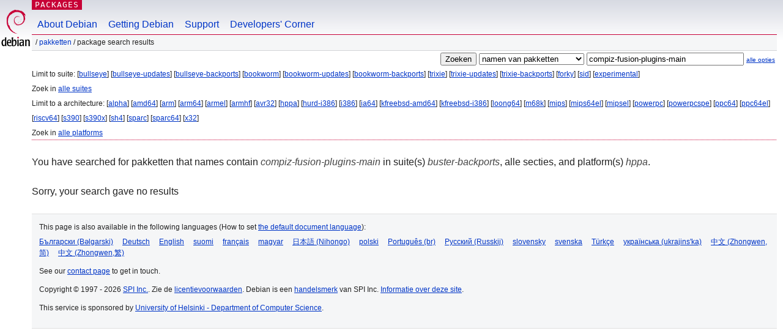

--- FILE ---
content_type: text/html; charset=UTF-8
request_url: https://packages.debian.org/search?lang=nl&suite=buster-backports&arch=hppa&keywords=compiz-fusion-plugins-main
body_size: 2286
content:


<!DOCTYPE html PUBLIC "-//W3C//DTD HTML 4.01//EN" "http://www.w3.org/TR/html4/strict.dtd">
<html lang="nl">
<head>
<title>Debian -- Package Search Results -- compiz-fusion-plugins-main</title>
<link rev="made" href="mailto:webmaster@debian.org">
<meta http-equiv="Content-Type" content="text/html; charset=UTF-8">
<meta name="Author" content="Debian Webmaster, webmaster@debian.org">
<meta name="Description" content="">
<meta name="Keywords" content="Debian,  ">


<link href="/debpkg.css" rel="stylesheet" type="text/css" media="all">

<script src="/packages.js" type="text/javascript"></script>
</head>
<body>
<div id="header">
   <div id="upperheader">

   <div id="logo">
  <!-- very Debian specific use of the logo stuff -->
<a href="https://www.debian.org/"><img src="/Pics/openlogo-50.png" alt="Debian" with="50" height="61"></a>
</div> <!-- end logo -->
<p class="hidecss"><a href="#inner">navigatie overslaan</a></p>
<p class="section"><a href="/">Packages</a></p>
</div> <!-- end upperheader -->
<!-- navbar -->
<div id="navbar">
<ul>
   <li><a href="https://www.debian.org/intro/about">About Debian</a></li>
   <li><a href="https://www.debian.org/distrib/">Getting Debian</a></li>
   <li><a href="https://www.debian.org/support">Support</a></li>
   <li><a href="https://www.debian.org/devel/">Developers'&nbsp;Corner</a></li>
</ul>
</div> <!-- end navbar -->

<div id="pnavbar">
 &nbsp;&#x2F; <a href="/" title="Debian Pakketten Homepage">Pakketten</a>

 &#x2F; Package Search Results 

</div> <!-- end navbar -->

</div> <!-- end header -->
<div id="content">


<form method="GET" action="/search">
<div id="hpacketsearch">


<input type="hidden" name="suite" value="buster-backports">
<input type="hidden" name="section" value="all">
<input type="hidden" name="arch" value="hppa">
<input type="hidden" name="lang" value="nl">
<input type="submit" value="Zoeken">
<select size="1" name="searchon">
<option value="names" selected="selected">
namen van pakketten</option>
<option value="all" >omschrijvingen</option>
<option value="sourcenames" >namen van bronpakketten</option>
<option value="contents" >inhoud van pakketten</option>
</select>
<input type="text" size="30" name="keywords" value="compiz-fusion-plugins-main" id="kw">
<span style="font-size: 60%"><a href="/">alle opties</a></span>
</div> <!-- end hpacketsearch -->
</form>


<div id="psearchsug">

	


<p>Limit to suite:

	
	[<a href="/search?lang=nl&amp;suite=bullseye&amp;arch=hppa&amp;keywords=compiz-fusion-plugins-main">bullseye</a>]
	

	
	[<a href="/search?lang=nl&amp;suite=bullseye-updates&amp;arch=hppa&amp;keywords=compiz-fusion-plugins-main">bullseye-updates</a>]
	

	
	[<a href="/search?lang=nl&amp;suite=bullseye-backports&amp;arch=hppa&amp;keywords=compiz-fusion-plugins-main">bullseye-backports</a>]
	

	
	[<a href="/search?lang=nl&amp;suite=bookworm&amp;arch=hppa&amp;keywords=compiz-fusion-plugins-main">bookworm</a>]
	

	
	[<a href="/search?lang=nl&amp;suite=bookworm-updates&amp;arch=hppa&amp;keywords=compiz-fusion-plugins-main">bookworm-updates</a>]
	

	
	[<a href="/search?lang=nl&amp;suite=bookworm-backports&amp;arch=hppa&amp;keywords=compiz-fusion-plugins-main">bookworm-backports</a>]
	

	
	[<a href="/search?lang=nl&amp;suite=trixie&amp;arch=hppa&amp;keywords=compiz-fusion-plugins-main">trixie</a>]
	

	
	[<a href="/search?lang=nl&amp;suite=trixie-updates&amp;arch=hppa&amp;keywords=compiz-fusion-plugins-main">trixie-updates</a>]
	

	
	[<a href="/search?lang=nl&amp;suite=trixie-backports&amp;arch=hppa&amp;keywords=compiz-fusion-plugins-main">trixie-backports</a>]
	

	
	[<a href="/search?lang=nl&amp;suite=forky&amp;arch=hppa&amp;keywords=compiz-fusion-plugins-main">forky</a>]
	

	
	[<a href="/search?lang=nl&amp;suite=sid&amp;arch=hppa&amp;keywords=compiz-fusion-plugins-main">sid</a>]
	

	
	[<a href="/search?lang=nl&amp;suite=experimental&amp;arch=hppa&amp;keywords=compiz-fusion-plugins-main">experimental</a>]
	


<p>Zoek in <a href="/search?lang=nl&amp;suite=all&amp;arch=hppa&amp;keywords=compiz-fusion-plugins-main">alle suites</a>


<p>Limit to a architecture:

   
   [<a href="/search?lang=nl&amp;suite=buster-backports&amp;arch=alpha&amp;keywords=compiz-fusion-plugins-main">alpha</a>]
   

   
   [<a href="/search?lang=nl&amp;suite=buster-backports&amp;arch=amd64&amp;keywords=compiz-fusion-plugins-main">amd64</a>]
   

   
   [<a href="/search?lang=nl&amp;suite=buster-backports&amp;arch=arm&amp;keywords=compiz-fusion-plugins-main">arm</a>]
   

   
   [<a href="/search?lang=nl&amp;suite=buster-backports&amp;arch=arm64&amp;keywords=compiz-fusion-plugins-main">arm64</a>]
   

   
   [<a href="/search?lang=nl&amp;suite=buster-backports&amp;arch=armel&amp;keywords=compiz-fusion-plugins-main">armel</a>]
   

   
   [<a href="/search?lang=nl&amp;suite=buster-backports&amp;arch=armhf&amp;keywords=compiz-fusion-plugins-main">armhf</a>]
   

   
   [<a href="/search?lang=nl&amp;suite=buster-backports&amp;arch=avr32&amp;keywords=compiz-fusion-plugins-main">avr32</a>]
   

   
   [<a href="/search?lang=nl&amp;suite=buster-backports&amp;arch=hppa&amp;keywords=compiz-fusion-plugins-main">hppa</a>]
   

   
   [<a href="/search?lang=nl&amp;suite=buster-backports&amp;arch=hurd-i386&amp;keywords=compiz-fusion-plugins-main">hurd-i386</a>]
   

   
   [<a href="/search?lang=nl&amp;suite=buster-backports&amp;arch=i386&amp;keywords=compiz-fusion-plugins-main">i386</a>]
   

   
   [<a href="/search?lang=nl&amp;suite=buster-backports&amp;arch=ia64&amp;keywords=compiz-fusion-plugins-main">ia64</a>]
   

   
   [<a href="/search?lang=nl&amp;suite=buster-backports&amp;arch=kfreebsd-amd64&amp;keywords=compiz-fusion-plugins-main">kfreebsd-amd64</a>]
   

   
   [<a href="/search?lang=nl&amp;suite=buster-backports&amp;arch=kfreebsd-i386&amp;keywords=compiz-fusion-plugins-main">kfreebsd-i386</a>]
   

   
   [<a href="/search?lang=nl&amp;suite=buster-backports&amp;arch=loong64&amp;keywords=compiz-fusion-plugins-main">loong64</a>]
   

   
   [<a href="/search?lang=nl&amp;suite=buster-backports&amp;arch=m68k&amp;keywords=compiz-fusion-plugins-main">m68k</a>]
   

   
   [<a href="/search?lang=nl&amp;suite=buster-backports&amp;arch=mips&amp;keywords=compiz-fusion-plugins-main">mips</a>]
   

   
   [<a href="/search?lang=nl&amp;suite=buster-backports&amp;arch=mips64el&amp;keywords=compiz-fusion-plugins-main">mips64el</a>]
   

   
   [<a href="/search?lang=nl&amp;suite=buster-backports&amp;arch=mipsel&amp;keywords=compiz-fusion-plugins-main">mipsel</a>]
   

   
   [<a href="/search?lang=nl&amp;suite=buster-backports&amp;arch=powerpc&amp;keywords=compiz-fusion-plugins-main">powerpc</a>]
   

   
   [<a href="/search?lang=nl&amp;suite=buster-backports&amp;arch=powerpcspe&amp;keywords=compiz-fusion-plugins-main">powerpcspe</a>]
   

   
   [<a href="/search?lang=nl&amp;suite=buster-backports&amp;arch=ppc64&amp;keywords=compiz-fusion-plugins-main">ppc64</a>]
   

   
   [<a href="/search?lang=nl&amp;suite=buster-backports&amp;arch=ppc64el&amp;keywords=compiz-fusion-plugins-main">ppc64el</a>]
   

   
   [<a href="/search?lang=nl&amp;suite=buster-backports&amp;arch=riscv64&amp;keywords=compiz-fusion-plugins-main">riscv64</a>]
   

   
   [<a href="/search?lang=nl&amp;suite=buster-backports&amp;arch=s390&amp;keywords=compiz-fusion-plugins-main">s390</a>]
   

   
   [<a href="/search?lang=nl&amp;suite=buster-backports&amp;arch=s390x&amp;keywords=compiz-fusion-plugins-main">s390x</a>]
   

   
   [<a href="/search?lang=nl&amp;suite=buster-backports&amp;arch=sh4&amp;keywords=compiz-fusion-plugins-main">sh4</a>]
   

   
   [<a href="/search?lang=nl&amp;suite=buster-backports&amp;arch=sparc&amp;keywords=compiz-fusion-plugins-main">sparc</a>]
   

   
   [<a href="/search?lang=nl&amp;suite=buster-backports&amp;arch=sparc64&amp;keywords=compiz-fusion-plugins-main">sparc64</a>]
   

   
   [<a href="/search?lang=nl&amp;suite=buster-backports&amp;arch=x32&amp;keywords=compiz-fusion-plugins-main">x32</a>]
   


<p>Zoek in <a href="/search?lang=nl&amp;suite=buster-backports&amp;arch=any&amp;keywords=compiz-fusion-plugins-main">alle platforms</a>


</div>


<!-- messages.tmpl -->
<div id="psearchres">


<p>You have searched for pakketten that names contain <em>compiz-fusion-plugins-main</em> in suite(s) <em>buster-backports</em>, alle secties, and platform(s) <em>hppa</em>.






<p id="psearchnoresult">Sorry, your search gave no results</p>






</div>
</div> <!-- end inner -->

<div id="footer">


<hr class="hidecss">
<!--UdmComment-->
<div id="pageLang">
<div id="langSelector">
<p>This page is also available in the following languages (How to set <a href="https://www.debian.org/intro/cn">the default document language</a>):</p>
<div id="langContainer">

<a href="/search?lang=bg&amp;suite=buster-backports&amp;arch=hppa&amp;keywords=compiz-fusion-plugins-main" title="Bulgaars" hreflang="bg" lang="bg" rel="alternate">&#1041;&#1098;&#1083;&#1075;&#1072;&#1088;&#1089;&#1082;&#1080; (B&#601;lgarski)</a>

<a href="/search?lang=de&amp;suite=buster-backports&amp;arch=hppa&amp;keywords=compiz-fusion-plugins-main" title="Duits" hreflang="de" lang="de" rel="alternate">Deutsch</a>

<a href="/search?lang=en&amp;suite=buster-backports&amp;arch=hppa&amp;keywords=compiz-fusion-plugins-main" title="Engels" hreflang="en" lang="en" rel="alternate">English</a>

<a href="/search?lang=fi&amp;suite=buster-backports&amp;arch=hppa&amp;keywords=compiz-fusion-plugins-main" title="Fins" hreflang="fi" lang="fi" rel="alternate">suomi</a>

<a href="/search?lang=fr&amp;suite=buster-backports&amp;arch=hppa&amp;keywords=compiz-fusion-plugins-main" title="Frans" hreflang="fr" lang="fr" rel="alternate">fran&ccedil;ais</a>

<a href="/search?lang=hu&amp;suite=buster-backports&amp;arch=hppa&amp;keywords=compiz-fusion-plugins-main" title="Hongaars" hreflang="hu" lang="hu" rel="alternate">magyar</a>

<a href="/search?lang=ja&amp;suite=buster-backports&amp;arch=hppa&amp;keywords=compiz-fusion-plugins-main" title="Japans" hreflang="ja" lang="ja" rel="alternate">&#26085;&#26412;&#35486; (Nihongo)</a>

<a href="/search?lang=pl&amp;suite=buster-backports&amp;arch=hppa&amp;keywords=compiz-fusion-plugins-main" title="Pools" hreflang="pl" lang="pl" rel="alternate">polski</a>

<a href="/search?lang=pt-br&amp;suite=buster-backports&amp;arch=hppa&amp;keywords=compiz-fusion-plugins-main" title="Portugees (Brazilië)" hreflang="pt-br" lang="pt-br" rel="alternate">Portugu&ecirc;s (br)</a>

<a href="/search?lang=ru&amp;suite=buster-backports&amp;arch=hppa&amp;keywords=compiz-fusion-plugins-main" title="Russisch" hreflang="ru" lang="ru" rel="alternate">&#1056;&#1091;&#1089;&#1089;&#1082;&#1080;&#1081; (Russkij)</a>

<a href="/search?lang=sk&amp;suite=buster-backports&amp;arch=hppa&amp;keywords=compiz-fusion-plugins-main" title="Slowaaks" hreflang="sk" lang="sk" rel="alternate">slovensky</a>

<a href="/search?lang=sv&amp;suite=buster-backports&amp;arch=hppa&amp;keywords=compiz-fusion-plugins-main" title="Zweeds" hreflang="sv" lang="sv" rel="alternate">svenska</a>

<a href="/search?lang=tr&amp;suite=buster-backports&amp;arch=hppa&amp;keywords=compiz-fusion-plugins-main" title="Turks" hreflang="tr" lang="tr" rel="alternate">T&uuml;rk&ccedil;e</a>

<a href="/search?lang=uk&amp;suite=buster-backports&amp;arch=hppa&amp;keywords=compiz-fusion-plugins-main" title="Oekraïens" hreflang="uk" lang="uk" rel="alternate">&#1091;&#1082;&#1088;&#1072;&#1111;&#1085;&#1089;&#1100;&#1082;&#1072; (ukrajins'ka)</a>

<a href="/search?lang=zh-cn&amp;suite=buster-backports&amp;arch=hppa&amp;keywords=compiz-fusion-plugins-main" title="Chinees (China)" hreflang="zh-cn" lang="zh-cn" rel="alternate">&#20013;&#25991; (Zhongwen,&#31616;)</a>

<a href="/search?lang=zh-tw&amp;suite=buster-backports&amp;arch=hppa&amp;keywords=compiz-fusion-plugins-main" title="Chinees (Taiwan)" hreflang="zh-tw" lang="zh-tw" rel="alternate">&#20013;&#25991; (Zhongwen,&#32321;)</a>

</div>
</div>
</div>
<!--/UdmComment-->


<hr class="hidecss">
<div id="fineprint" class="bordertop">
<div id="impressum">

<p>See our <a href="https://www.debian.org/contact">contact page</a> to get in touch.</p>


<p>
Copyright &copy; 1997 - 2026 <a href="https://www.spi-inc.org/">SPI Inc.</a>. Zie de <a href="https://www.debian.org/license">licentievoorwaarden</a>. Debian is een <a href="https://www.debian.org/trademark">handelsmerk</a> van SPI Inc.
 <a href="/about/">Informatie over deze site</a>.</p>

</div> <!-- end impressum -->

<div id="sponsorfooter"><p>
This service is sponsored by <a href="http://cs.helsinki.fi/index.en.html">University of Helsinki - Department of Computer Science</a>.</p></div>

</div> <!-- end fineprint -->
</div> <!-- end footer -->
</body>
</html>
